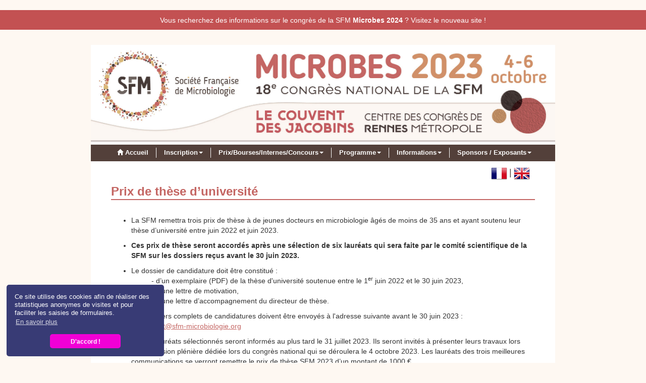

--- FILE ---
content_type: text/html; charset=UTF-8
request_url: https://www.alphavisa.com/sfm/2023/fr/prix-these.php
body_size: 5480
content:

<!doctype html>
<html class="no-js" lang="fr">
<head>
  <meta charset="utf-8">
  <title>SFM 2023 - Prix de thèse et bourses 2023</title>
  <meta http-equiv="X-UA-Compatible" content="IE=edge,chrome=1">
<meta name="viewport" content="width=device-width,initial-scale=1,user-scalable=yes">
<meta name="author" content="François Lacomme, Alpha Visa Congrès">
<noscript><meta http-equiv="refresh" content="0; URL=https://www.alphavisa.com/tools/nojavascript.php"></noscript>

<link rel="icon" type="image/png" href="/favicon.png" />
<!-- Global site tag (gtag.js) - Google Analytics -->

<script async src="https://www.googletagmanager.com/gtag/js?id=#"></script>
<script>
  window.dataLayer = window.dataLayer || [];
  function gtag(){dataLayer.push(arguments);}
  gtag('js', new Date());

  gtag('config', "#");
</script>
 <!-- Google Analytics -->

<meta name="keywords" content="SFM, Société, Française, Microbiologie, Alpha Visa Congrès, Cytométrie, Virologie, Hygiène, Bactériologie, pathogène, vaccination, virus" />
<meta name="description" content="18e Congrès National de la Société Française de Microbiologie - 4-6 octobre 2023 - Le Couvent des Jacobins - Rennes">
<link rel="shortcut icon" href="/favicon.png" />

 <!-- police pour les titres : Raleway -->
<!-- <link href='http://fonts.googleapis.com/css?family=Dosis:400,700' rel='stylesheet' type='text/css'> -->

<!-- Compilation de css -->

<!-- css pour font d'icônes font-awesome ET nos styles.css -->
<link rel="stylesheet" href="/libs/v3/font-awesome/css/font-awesome.min.css"> <!-- option ; ajouter dossier ./font-awesome -->
<link rel="stylesheet" href="https://www.alphavisa.com/sfm/2023/fr/css/styles.css" type="text/css">

<!--[if lt IE 9]>
  <script src="https://oss.maxcdn.com/html5shiv/3.7.2/html5shiv.min.js"></script>
  <script src="https://oss.maxcdn.com/respond/1.4.2/respond.min.js"></script>
<![endif]-->
<script src="/libs/v3/js/modernizr.min.js"></script>

<!--  *** nouveau : les cookies ***  -->
<!-- Voir https://cookieconsent.insites.com/download/ -->
<link rel="stylesheet" type="text/css" href="//cdnjs.cloudflare.com/ajax/libs/cookieconsent2/3.0.3/cookieconsent.min.css" />
<style type="text/css">
.cc-revoke, .cc-window {
     font-family: Helvetica, Calibri, Arial, sans-serif; 
     font-size: 13px; 
     line-height: 1.3; 
}
</style>
<script src="//cdnjs.cloudflare.com/ajax/libs/cookieconsent2/3.0.3/cookieconsent.min.js"></script>
<script>
var cookiesObjFr = {
    "message": "Ce site utilise des cookies afin de réaliser des statistiques anonymes de visites et pour faciliter les saisies de formulaires. ",
    "dismiss": "D'accord !",
    "link": "En savoir plus",
    "href": "./policy.php"
  };
var cookiesObjEn = {
    "message": "This website uses cookies to ensure you get the best experience on our website.",
    "dismiss": "Got it!",
    "link": "Learn more",
    "href": "./policy.php"
  };
  var cookiesObj = cookiesObjFr;  // $langage = 'fr'

window.addEventListener("load", function(){
window.cookieconsent.initialise({
  "palette": {
    "popup": {
      "background": "#383b75"
    },
    "button": {
      "background": "#f100d6"
    }
  },
  "theme": "classic",
  "position": "bottom-left",
  "dismissOnScroll": "true",
  "dismissOnTimeout": "500",
  "content": cookiesObj
})});
</script>  <!--  *** nouveau : les cookies ***  -->
</head>
<body>
  <!--  Visitez le nouveau site -->

<div id="topBar">
  <p>
    Vous recherchez des informations sur le congrès de la SFM <strong>Microbes 2024</strong> ?
    <a href="https://www.alphavisa.com/sfm/2024/fr/"><span style="color: #ffffff">Visitez le nouveau site !</span></a>
  </p>
</div>
<!--  les drapeaux des sites bilingues, etc -->

<section class="container topBar">
</section>
 
  <header class="container"> 
    <a href="index.php">
      <h1>SFM 2023</h1>
<p>4-6 octobre 2023 - Le Couvent des Jacobins - Rennes</p>

<img class="img-header img-responsive visible-sm visible-md visible-lg visible-print" src="https://www.alphavisa.com/sfm/2023/fr/images/header.jpg" alt="Bandeau - SFM 2023">
  </a>
</header>
<!-- i-menu.php -->
<!-- Pour les icones, http://getbootstrap.com/components/   * -->
<!--
  programme : glyphicon-list
  Inscription : glyphicon-pencil
  Information : glyphicon-info-sign
  Sponsors : glyphicon-star
  Comités : glyphicon-tower
  Contacts : glyphicon-user
* -->
<base href="https://www.alphavisa.com/sfm/2023/fr/../fr/">
<nav class="navbar navbar-default container" role="navigation">
  <!-- Brand and toggle get grouped for better mobile display -->
  <div class="navbar-header">
    <button type="button" class="navbar-toggle" data-toggle="collapse" data-target="#avc-navbar-collapse">
      <span class="sr-only">Toggle navigation</span>
      <span class="icon-bar"></span>
      <span class="icon-bar"></span>
      <span class="icon-bar"></span>
    </button>
    <a class="navbar-brand visible-xs hidden-print" href="index.php">SFM 2023</a>
    <div class="small navbar-brand visible-xs hidden-print">4-6 octobre 2023 - Le Couvent des Jacobins - Rennes</div>
  </div>

  <!-- Collect the nav links, forms, and other content for toggling -->
  <div class="collapse navbar-collapse" id="avc-navbar-collapse">
    <ul class="nav navbar-nav">
      <li>
        <a href="index.php"><span class="glyphicon glyphicon-home"></span>Accueil</a>
      </li>

      <li class="dropdown">
        <a href="#" class="dropdown-toggle" data-toggle="dropdown">Inscription<b class="caret"></b></a>
        <ul class="dropdown-menu">
          <!-- <li>
            <a href="demande-dossier.php">Demande de dossier</a>
          </li> -->
          <li>
            <a href="inscription.php">Inscription en ligne</a>
          </li>
          <li class="divider">
          <li>
            <a href="droits-inscription.php">Droits d’inscription</a>
          </li>
          <li class="divider">
          <li>
            <a href="../soumission-resumes/">Soumission de résumés</a>
          </li>
          <li>
            <a href="themes-resumes.php">Thématiques et sous-sessions</a>
          </li>
          <li>
            <a href="../soumission-resumes/Instructions-aux-auteurs.php" target="_blank">Instructions aux auteurs</a>
          </li>

          <!--          <li>
            <a href="inscription.php">Inscription en ligne</a>
          </li>
          <li>
            <a href="../documents/SFM2022-Inscription-qualiopi.pdf">Bulletin d’inscription Qualiopi (PDF)</a>
          </li>
          
 -->
        </ul>
      </li>


      <li class="dropdown">
        <a href="#" class="dropdown-toggle" data-toggle="dropdown">Prix/Bourses/Internes/Concours<b class="caret"></b></a>
        <ul class="dropdown-menu">
          <li>
            <a href="prix-these.php">Prix de thèse et Bourses de voyage 2023</a>
          </li>
          <li>
            <a href="prix-poster.php">Prix poster</a>
          </li>
          <li class="divider">
          <li>
            <a href="internes.php">Internes</a>
          </li>
          <li class="divider">
          <li>
            <a href="concours-photo.php">Concours photo</a>
          </li>
        </ul>
      </li>

      <!-- <li>
        <a href="themes-congres.php">Thèmes</a>
      </li> -->

      <li class="dropdown">
        <a href="#" class="dropdown-toggle" data-toggle="dropdown">Programme<b class="caret"></b></a>
        <ul class="dropdown-menu">
        <li class="nav-header">4<sup>e</sup> Forum “Carrières en Microbiologie”</li>
        <li>
            <a href="https://www.sfm-microbiologie.org/evenement/forum-carrieres-en-microbiologie-2023/" target="_blank">Mercredi 4 octobre</a>
          </li>
          <li class="divider"></li>
          <li class="nav-header">Symposium Grippe et Virus respiratoires</li>
        <li>
            <a href="programme1.php" target="_blank">Mercredi 4 octobre</a>
          </li>
          <li class="divider"></li>
          <li class="nav-header">Congrès SFM</li>
          <li>
            <a href="programme1.php">Mercredi 4 octobre</a>
          </li>
          <li>
            <a href="programme2.php">Jeudi 5 octobre - Matinée</a>
          </li>
          <li>
            <a href="programme2-2.php">Jeudi 5 octobre - Après-midi</a>
          </li>
          <li>
            <a href="programme3.php">Vendredi 6 octobre - Matinée</a>
          </li>
          <li>
            <a href="programme3-2.php">Vendredi 6 octobre - Après-midi</a>
          </li>
<!--           <li class="divider"></li>
          <li>
            <a href="list-speakers.php">Orateurs</a>
          </li> -->
          <li class="divider"></li>
          <li>
            <a href="../documents/SFM2023_Planning.pdf" target="_blank">Planning (PDF)</a>
          </li>
          <li>
           <a href="../documents/SFM2023_Programme-A4-OK.pdf" target="_blank">Programme (PDF)</a>
          </li>
          <li class="divider"></li>
          <li>
           <a href="../documents/Liste-Posters_affiches_SFM2023.pdf" target="_blank">Liste des posters affichés (PDF)</a>
          </li>
            <li>
           <a href="../documents/Liste-posters-commentes_SFM2023.pdf" target="_blank">Liste des posters commentés (PDF)</a>
          </li>
          <li class="divider"></li>
          <li>
            <a href="themes-resumes.php?noresume=1">Thématiques du congrès</a>
          </li>
        </ul>
      </li>

      <!--           <li class="divider"></li>
          <li>
           <a href="../documents/SFM2021_Programme.pdf" target="_blank">Programme (PDF)</a>
          </li>

        </li>
        </ul> -->



      <li class="dropdown ">
        <a href="#" class="dropdown-toggle" data-toggle="dropdown">Informations<b class="caret"></b></a>
        <ul class="dropdown-menu">
          <!-- <li>
          <a href="jeux.php">Espace pédagogique de la SFM</a>
        </li>
                  <li class="divider"></li>
         <li>
            <a href="../documents/Charte-Handicap-AVC.pdf" target="_blank">Informations PMR</a>
          </li>
         <li>
            <a href="../documents/Formulaire-CO-Reponses-SFM-2022.pdf" target="_blank">Formulaire pour CO/CS</a>
          </li>
         <li class="divider"></li> -->
          <li>
            <a href="lieu.php">Lieu et accès</a>
          </li>

          <li>
            <a href="liens.php">Liens pratiques</a>
          </li>
          <li class="divider"></li>
          <!--<li>   <a href="../documents/SFM2022_Plan-hotels.pdf" target="_blank">Plan de situation des hôtels (PDF)</a>
          </li>

          <li class="divider"></li> -->
          <!-- <li class="divider"></li>
          <li>
            <a href="documents/PlanExpo-SFM2019.pdf" target="_blank">Plan de l’expostion (PDF)</a>
            <a href="https://www.alphavisa.com/sfm/2021/documents/SFM2021_Plan-hotels.pdf" target="_blank">Plan de situation des hôtels (PDF)</a>
          </li>  -->
          <li>
            <a href="comites.php">Comités</a>
          </li>

          <li><a href="contacts.php">Contact</a></li>
          <li class="divider"></li>
          <li class="nav-header">Archives</li>
          <li><a href="https://www.alphavisa.com/sfm/2022/fr/" rel="nofollow" target="_blank">SFM 2022</a></li>
          <li><a href="https://www.alphavisa.com/sfm/2021/fr/" rel="nofollow" target="_blank">SFM 2021</a></li>
          <li><a href="https://www.alphavisa.com/sfm/2019/fr/" rel="nofollow" target="_blank">SFM 2019</a></li>
          <li><a href="https://www.eiseverywhere.com/ehome/208999/686245/" rel="nofollow" target="_blank">SFM 2017</a></li>
          <li><a href="https://www.eiseverywhere.com/ehome/134460/305888/" rel="nofollow" target="_blank">SFM 2016</a></li>
        </ul>
      </li>

      <!-- <li>
        <a href="sponsors.php">Sponsors / Exposants</a>
      </li> -->

      <li class="dropdown">
        <a href="#" class="dropdown-toggle" data-toggle="dropdown">Sponsors / Exposants<b class="caret"></b></a>
        <ul class="dropdown-menu">
          <li>
            <a href="partenaires.php">Partenaires / Presse</a>
          </li>
          <li>
            <a href="sponsors.php">Sponsors / Exposants</a>
          </li>
        </ul>
      </li>


    </ul>
  </div><!-- /.navbar-collapse -->
</nav>  <section class="container language">
    <div><a href="https://www.alphavisa.com/sfm/2023/fr/" target="_blank"><img src="https://www.alphavisa.com/sfm/2023//images/french-flag.png"></a>
        <span class="pipe">|</span>
        <a href="https://www.alphavisa.com/sfm/2023/en/" target="_blank"><img src="https://www.alphavisa.com/sfm/2023//images/english-flag.png"></a></div>
</section><section id="main" class="container fond">
      <!-- <h2>Prix de thèse et bourses 2021</h2>
      <p>Merci de vous rendre sur <a href="https://www.sfm-microbiologie.org/2021/06/19/prix-de-these-sfm-2021/" target="_blank"><span class="glyphicon glyphicon-circle-arrow-right"></span> ce lien</a> pour connaître les formalités.</p> -->

    <h2 style="margin-bottom: 30px">Prix de thèse d’université</h2>

        <!-- <h4 style="margin-bottom: 10px">Prix de thèse d’université</h4> -->

        <ul>
          <li style="margin-bottom: 10px">La SFM remettra trois prix de thèse à de jeunes docteurs en microbiologie âgés de moins de 35 ans et ayant soutenu leur thèse d’université entre juin 2022 et juin 2023.</li>
          <li style="margin-bottom: 10px"><strong>Ces prix de thèse seront accordés après une sélection de six lauréats qui sera faite par le comité scientifique de la SFM sur les dossiers reçus avant le 30 juin 2023.</strong></li> 
          <li>Le dossier de candidature doit être constitué :</li>
          <ol>- d’un exemplaire (PDF) de la thèse d'université soutenue entre le 1<sup>er</sup> juin 2022 et le 30 juin 2023,</ol>
          <ol>- d’une lettre de motivation,</ol>
          <ol style="margin-bottom: 10px">- d’une lettre d’accompagnement du directeur de thèse.</ol>
          <li style="margin-bottom: 10px">Les dossiers complets de candidatures doivent être envoyés à l'adresse suivante avant le 30 juin 2023 : <br><a href="mailto:secretariat@sfm-microbiologie.org"><u>secretariat@sfm-microbiologie.org</u></a></li>
          <li style="margin-bottom: 10px">Les six lauréats sélectionnés seront informés au plus tard le 31 juillet 2023. Ils seront invités à présenter leurs travaux lors d’une session plénière dédiée lors du congrès national qui se déroulera le 4 octobre 2023. Les lauréats des trois meilleures communications se verront remettre le prix de thèse SFM 2023 d’un montant de 1000 €.</li>
          <li>Pour les six lauréats, l’inscription au congrès sera offerte et les frais de déplacement et hébergement seront pris en charge par la SFM avec un remboursement forfaitaire de 400 €. Deux années de cotisation à la SFM seront également offertes.</li>
      </ul>

  <p style="margin-top: 20px">Pour tout complément d’information : <a href="mailto:secretariat@sfm-microbiologie.org"><u>secretariat@sfm-microbiologie.org</u></a></p>
  <p style="margin-top: 10px">Pour adhérer à la SFM : <a href="https://www.sfm-microbiologie.org/adherer-a-la-sfm/"><u>www.sfm-microbiologie.org</u></a></p>

      <h2>Bourses de voyage 2023</h2>

        <h4 style="margin-bottom: 10px">La SFM soutient les jeunes chercheurs</h4>

        <ul>
          <li>La Société Française de Microbiologie (SFM) s’est donnée comme mission de <strong>soutenir les jeunes microbiologistes</strong> en attribuant des <strong>bourses de voyage</strong> pour présenter leurs travaux lors du congrès<!--  et <strong>deux prix de thèse</strong> à des travaux originaux dans le domaine de la microbiologie -->.</li>
      </ul>

        <h4 style="margin-bottom: 10px">Bourses de voyage</h4>

        <ul>
          <li style="margin-bottom: 10px"><strong>20 bourses SFM de participation au congrès comportant l'inscription gratuite et le remboursement de frais de transport et d'hébergement à hauteur de 250 € maximum (sur justificatif).<!-- 6 bourses de 300 € chacune seront attribuées par la SFM. --></strong></li>
          <li>Conditions d’éligibilité :</li>
          <ol>- être membre de la SFM,</ol>
          <ol>- avoir moins de 35 ans,</ol>
          <ol>- avoir une présentation acceptée,</ol>
          <ol style="margin-bottom: 10px">- justifier de l'absence de soutien de la part du laboratoire dont vous dépendez et de la modestie de vos propres ressources.</ol>
          <li>Les personnes intéressées par cette mesure et désirant en bénéficier devront adresser leur demande accompagnée de leur C.V. avant le 31 juillet 2023 à : <a href="mailto:secretariat@sfm-microbiologie.org"><u>secretariat@sfm-microbiologie.org</u></a></li>
      </ul>

        </section>
        <footer class="container">
         
<p class="small">
  <span class="glyphicon glyphicon-copyright-mark"></span> 2022-2023 - <a href="http://www.sfm-microbiologie.org" target="_blank" rel="nofollow"><u>Société Française de Microbiologie (SFM)</u></a> - <a href="mentions-legales-rgpd.php"><u>Mentions légales - RGPD</u></a> - Photos : © DR
</p>
     </footer>
     <!-- Modif. FL le 15/12/2017 -->
<script src="/libs/v3/js/jquery-3.2.1.min.js"></script> <!-- js/jquery.min.js -->
<!--[if (gte IE 6)&(lte IE 8)]>
  <script src="/libs/v3/js/selectivizr-min.js"></script>
<![endif]-->
<script src="/libs/v3/js/console.js"></script>
<script>
  if (typeof JSON === "undefined") {
    $.getScript("/libs/v3/js/json3.min.js");
  }
</script>
<script src="/libs/v3/js/bootstrap.min.js"></script> <!-- v3.3.7 -->

<script src="/libs/v3/js/bootstrap-hover-dropdown.min.js"></script> <!-- v2.2.1 -->
<script>$('.dropdown-toggle').dropdownHover();</script>

<!-- Google Analytics -->
<script>
(function(i,s,o,g,r,a,m){i['GoogleAnalyticsObject']=r;i[r]=i[r]||function(){
(i[r].q=i[r].q||[]).push(arguments)},i[r].l=1*new Date();a=s.createElement(o),
m=s.getElementsByTagName(o)[0];a.async=1;a.src=g;m.parentNode.insertBefore(a,m)
})(window,document,'script','//www.google-analytics.com/analytics.js','ga');

ga('create', '#', 'auto');  // Replace with your property ID.
ga('send', 'pageview');

</script>
<!-- End Google Analytics --> </body>
 </html>

--- FILE ---
content_type: application/javascript
request_url: https://www.alphavisa.com/libs/v3/js/console.js
body_size: 126
content:
// https://github.com/h5bp/html5-boilerplate/blob/master/js/plugins.js

// Avoid `console` errors in browsers that lack a console.
if (!(window.console && console.log)) {
  (function() {
    var noop = function() {};
    var methods = ['assert', 'clear', 'count', 'debug', 'dir', 'dirxml', 'error', 'exception', 'group', 'groupCollapsed', 'groupEnd', 'info', 'log', 'markTimeline', 'profile', 'profileEnd', 'markTimeline', 'table', 'time', 'timeEnd', 'timeStamp', 'trace', 'warn'];
    var length = methods.length;
    var console = window.console = {};
    while (length--) {
        console[methods[length]] = noop;
    }
  }());
}
